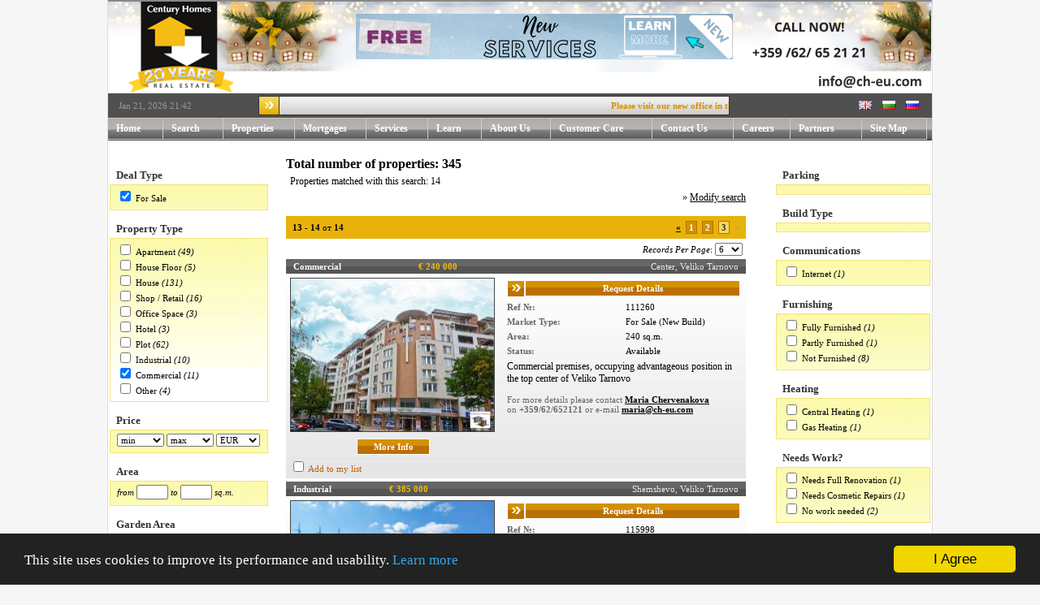

--- FILE ---
content_type: text/html; charset=windows-1251
request_url: https://ch-eu.com/?page=properties&market_type_id_csv=1&prop_type_id_csv=10&offset=12&lang=en
body_size: 9656
content:



<!--
<!DOCTYPE html>
-->
<html>
	<head>
		<!-- Google analytics starts here -->
		<!-- Global site tag (gtag.js) - Google Analytics -->
		<script async src="https://www.googletagmanager.com/gtag/js?id=G-F1CKWQCHXX"></script>
		<script>
			window.dataLayer = window.dataLayer || [];
			function gtag(){dataLayer.push(arguments);}
			gtag('js', new Date());

			gtag('config', 'G-F1CKWQCHXX');
		</script>

		<!--
		<script async src="https://www.googletagmanager.com/gtag/js?id=UA-137721831-1"></script>
		<script>
		  window.dataLayer = window.dataLayer || [];
		  function gtag(){dataLayer.push(arguments);}
		  gtag('js', new Date());

		  gtag('config', 'UA-137721831-1');
		</script>
		-->
		<!-- Google analytics ends here -->

		
				
				<title>Century Homes, Property Veliko Tarnovo, Bulgaria property in Veliko Tarnovo. Real Estate Agency for properties in Bulgaria, houses, apartments and commercial</title>
		
		<meta http-equiv="Content-Type" content="text/html; charset=windows-1251" />
		<meta name="keywords" content=" property, properties, Veliko Tarnovo, Bulgaria, property Bulgaria, Bulgaria property, homes, Century Homes, real estate, Bulgarian properties, properties Bulgaria , Century Homes Bulgaria, Century Homes Bulgaria, Century Homes, agency,  house , apartments , veliko turnovo, property for sale, real estate veliko tarnovo, Veliko turnovo "/>
		<meta name="description" content=" Properties in Veliko Tarnovo with Century Homes, invest in Bulgarian property in Veliko Turnovo. Property Bulgaria, Century Homes Real Estate Agency Veliko Tarnovo "/>
		<meta name="revisit-after" content="1 days" />
		<meta name="robots" content="follow,index" />

		<!-- Bitrix24 button -->
				<script>
			(function(w,d,u){
					var s=d.createElement('script');s.async=true;s.src=u+'?'+(Date.now()/60000|0);
					var h=d.getElementsByTagName('script')[0];h.parentNode.insertBefore(s,h);
			})(window,document,'https://cdn.bitrix24.eu/b16156709/crm/site_button/loader_5_7jfcj7.js');
		</script>
		
		<link href="css/styles.css?2015-10-20" rel="stylesheet" media="screen" />
		<link href="css/csshorizontalmenu.css?20180322" rel="stylesheet" media="screen" />
		<script language="JavaScript" type="text/JavaScript" src="js/csshorizontalmenu.js"></script>

		
				<link href="css/new-search.css?20170314" rel="stylesheet" media="screen" />
		
		<link href="css/new-additions.css" rel="stylesheet" media="screen" />

				<script language="JavaScript" type="text/JavaScript" src="https://code.jquery.com/jquery-2.1.4.min.js"></script>
		<script language="JavaScript" type="text/JavaScript" src="/js/cheu-gallery.js?v3"></script>
		<script language="JavaScript" type="text/JavaScript" src="/js/new-additions.js"></script>
		<link rel="stylesheet" href="/css/cheu-gallery.css">
		<link media="all" type="text/css" rel="stylesheet" href="/css/jquery.lightbox-0.5.css">
        <script src="/js/jquery.lightbox-0.5.min.js"></script>
		
		<script language="JavaScript" type="text/JavaScript" src="dev/js/common.js"></script>
		<script language="JavaScript" type="text/JavaScript" src="dev/js/date_control.js"></script>
		<script language="JavaScript" type="text/JavaScript" src="dev/js/locations.js"></script>

	</head>
	<body bgcolor="#f6f6f6">

		<table cellpadding="0" cellspacing="0" align="center">
			<tr>
				<td width="1px;" bgcolor="#dddddd"></td>
				<td>

		<table cellpadding="0" cellspacing="0" width="1014" align="center">


			<tr><td bgcolor="#888" height="2" width="100%"></td></tr>


			<tr>
			
								<!-- new year -->
				<td bgcolor="#e6f4f7" background="images/new-year/header-new-year2-en.jpg" height="112" width="100%">
				
					<!-- Logo, Top banner & Slogan -->
					<table cellpadding="0" cellspacing="0" width="100%">
						<tr>
							<td>
								
																<!-- new year -->

								<!--
								<a href="/?page=home&lang=en"><img src="images/new-year/ch_logo_new-year.jpg" width="117" height="112" border="0" alt="Century Homes" /></a>
								-->
								<a href="/?page=home&lang=en"><img src="images/logos-20yrs/en_logo.png" width="129" height="112" border="0" alt="Century Homes" style="padding-left: 25px;" /></a>
															</td>

							<!-- Banner -->
							<td style="padding:5px;padding-top:15px;padding-left:85px;" align="left" valign="top">
							

								<a href="https://ch-eu.com/?page=services_sales&lang=en" target="_blank">
	<img src="/img/sales/banners/services-sales-en.gif" border="0" />
</a>

<!--
<a href="https://cityrent.bg/?lang=bg" target="_blank">
	<img src="/banners-gif/cityrent-bg-468x60.gif" width="468" height="60" border="0" />
</a>
-->

<!--
<a href="https://cityrent.bg/?lang=en" target="_blank">
	<img src="/banners-gif/cityrent-en-468x60.gif" width="468" height="60" border="0" />
</a>
-->

								
							</td>

							
						</tr>
					</table>

				</td>
			</tr>

			<tr><td height="1" bgcolor="#eeeeee"></td></tr>
			<tr height="20px" bgcolor="#505050">
				<td style="padding-left:10px;padding-right:10px;">

					<!-- Time & Date, Session user -->
					<table cellpadding="3" cellspacing="0" width="100%">
						<tr>
							<td align="left" class="gray" width="166px;">Jan 21, 2026 21:42</td>
							
							<!-- Last minute -->
							<td width="580px">
								<table cellpadding="0" cellspacing="1" width="100%" bgcolor="#333333">
									<tr>
										<td width="24px"><img src="images/last_minute_pointer.gif" width="24" height="22" border="0" /></td>
										<td width="*" background="images/last_minute_bg.gif">


<script language="javascript">

	var total_width = parseInt(screen.width, 10);
	var side_step = (total_width - 1000) / 2;
	var pseudo_zero = 0;
	var start_point = 550;

	function doAnim()
	{
		var anim_div_obj = document.getElementById("anim_div");

		var cur_left_pos = anim_div_obj.style.left;
		cur_left_pos = parseInt(cur_left_pos.substr(0, cur_left_pos.length - 2), 10);

		var div_width = anim_div_obj.style.width;
		div_width = parseInt(div_width.substr(0, div_width.length - 2), 10);

		var target_left_pos = cur_left_pos - 1;

		if ((target_left_pos + div_width) < pseudo_zero)
		{
			target_left_pos = 610;
		}

		anim_div_obj.style.left = target_left_pos;

		setTimeout("doAnim()", 15);
	}

</script>


<div style="overflow:hidden;width:553px;">
	<div id="anim_div" style="width:744px;position:relative;left:1000px;font-weight:bold;color:#D39001;">Please visit our new office in the center opposite the post office, 4. Rafael Mihaylov str. !</div>
</div>




<script language="javascript">

document.getElementById("anim_div").style.left = start_point;

setTimeout("doAnim()", 15);
</script>
</td>
									</tr>
								</table>
							</td>

							<td align="right">
								
								
<table cellpadding="3" cellspacing="0">
	<tr>
		<td><a href="/?page=properties&market_type_id_csv=1&prop_type_id_csv=10&offset=12&lang=en"><img src="images/lang-en.gif" width="16" height="11" border="0" alt=" English " title=" English " /></a></td>
		<td width="1px"></td>
		<td><a href="/?page=properties&market_type_id_csv=1&prop_type_id_csv=10&offset=12&lang=bg"><img src="images/lang-bg.gif" width="16" height="11" border="0" alt=" Български " title=" Български " /></a></td>
		<td width="1px"></td>
		<td><a href="/?page=properties&market_type_id_csv=1&prop_type_id_csv=10&offset=12&lang=ru"><img src="images/lang-ru.gif" width="16" height="11" border="0" alt=" Русский " title=" Русский " /></a></td>
	</tr>
</table>
							</td>
						</tr>
					</table>

				</td>
			</tr>

			<!-- Main Horizontal Menu bar -->

			<!--
			<tr><td height="1" bgcolor="#eeeeee"></td></tr>
			-->
			<tr>
				<td background="images/hdr_menu_inactive_bg.jpg">


<div class="horizontalcssmenu">
<ul id="cssmenu1">
	<li style="width:68px"><a href="/?page=home&lang=en" class="inactive_menu" title="Home">Home</a></li>
	<li style="width:74px"><a href="/?page=search&lang=en" class="inactive_menu" title="Search">Search</a></li>


	<li style="width:88px"><a href="/?page=properties&lang=en" class="inactive_menu" title="Properties">Properties</a>
		<ul>
			<li><a href="/?page=properties&market_type_id_csv=1&lang=en" class="inactive_menu" title="For Sale">For Sale</a></li>
			<li><a href="/?page=properties&market_type_id_csv=2&lang=en" class="inactive_menu" title="For Rent">For Rent</a></li>
		</ul>
	</li>

	<li style="width:88px"><a href="/?page=mortgages&lang=en" class="inactive_menu" title="Mortgages">Mortgages</a></li>

	<li style="width:76px"><a href="/?page=services&lang=en" class="inactive_menu" title="Services">Services</a>
		<ul>
			<li><a href="/?page=services_sales&lang=en" class="inactive_menu" title="Sales">Sales</a></li>
			<li><a href="/?page=services_rentals&lang=en" class="inactive_menu" title="Rentals">Rentals</a></li>
			<li><a href="/?page=services_mortgages&lang=en" class="inactive_menu" title="Mortgages">Mortgages</a></li>
			<li><a href="/?page=services_insurances&lang=en" class="inactive_menu" title="Insurances">Insurances</a></li>
			<li><a href="/?page=services_legal_advice&lang=en" class="inactive_menu" title="Legal Advice">Legal Advice</a></li>
			<li><a href="/?page=services_tax_advice&lang=en" class="inactive_menu" title="Tax Advice">Tax Advice</a></li>
			<li><a href="/?page=services_after_sales&lang=en" class="inactive_menu" title="After Sales">After Sales</a></li>
			<li><a href="/?page=services_building_and_repairing&lang=en" class="inactive_menu" title="Building and Repairing">Building and Repairing</a></li>
		</ul>
	</li>

	<li style="width:66px"><a href="/?page=learn&lang=en" class="inactive_menu" title="Learn">Learn</a>
		<ul>
			<li><a href="/?page=learn_buyers&lang=en" class="inactive_menu" title="Buyers">Buyers</a></li>
			<li><a href="/?page=learn_sellers&lang=en" class="inactive_menu" title="Sellers">Sellers</a></li>
			<li><a href="/?page=learn_about_vt&lang=en" class="inactive_menu" title="About Veliko Tarnovo">About Veliko Tarnovo</a></li>
			<li><a href="/?page=learn_faq&lang=en" class="inactive_menu" title="FAQ">FAQ</a></li>
		</ul>
	</li>

	<li style="width:85px"><a href="/?page=about_us&lang=en" class="inactive_menu" title="About Us">About Us</a>
		<ul>
			<li><a href="/?page=about_us_our_history&lang=en" class="inactive_menu" title="Our History">Our History</a></li>
			<li><a href="/?page=about_us_our_agents&lang=en" class="inactive_menu" title="Our Agents">Our Agents</a></li>
			<li><a href="/?page=about_us_why_c21ch&lang=en" class="inactive_menu" title="Why Century Homes?">Why Century Homes?</a></li>
		</ul>
	</li>

	<li style="width:125px"><a href="/?page=customer_care&lang=en" class="inactive_menu" title="Customer Care">Customer Care</a></li>

	<li style="width:100px"><a href="/?page=contact_us&lang=en" class="inactive_menu" title="Contact Us">Contact Us</a>
		<ul>
			<li><a href="/?page=contact_us_our_office&lang=en" class="inactive_menu" title="Our Office">Our Office</a></li>
			<li><a href="/?page=contact_us_our_agents&lang=en" class="inactive_menu" title="Our Agents">Our Agents</a></li>
		</ul>
	</li>

		<li style="width:70px"><a href="/?page=careers&lang=en" class="inactive_menu" title="Careers">Careers</a></li>
	
	<li style="width:88px"><a href="/?page=partners&lang=en" class="inactive_menu" title="Partners">Partners</a></li>
	<li style="width:80px"><a href="/?page=site_map&lang=en" class="inactive_menu" title="Site Map">Site Map</a></li>

</ul>
<br style="clear: left;" />
</div>


				</td>
			</tr>

			<tr><td height="1" bgcolor="#444444"></td></tr>

			
			<tr>
				<td>
					<table cellpadding="0" cellspacing="0" width="100%">
						<tr>

							
							<td width="199px;" bgcolor="#ffffff" valign="top" style="padding-top:20px;">

								

<form name="search_refine">

	<div class="header">
		<label class="header">Deal Type</label>
	</div>
	<fieldset class="srch_refine">
		<div>
							<input type="checkbox" name="market_type_id_1" id="market_type_id_1" value="1" onchange="marketTypeChanged();" checked="checked"/>
				<label for="market_type_id_1" class="radiogroup">For Sale</label> 
								<br>
					</div>
	</fieldset>

	
	<div class="header">
		<label class="header">Property Type</label>
	</div>
	<fieldset class="srch_refine">
		<div>
							<input type="checkbox" name="prop_type_id_2" id="prop_type_id_2" value="2" onchange="propTypeChanged();" />
				<label for="prop_type_id_2" class="radiogroup">Apartment</label> 
				<i>(49)</i>
				<br>
							<input type="checkbox" name="prop_type_id_3" id="prop_type_id_3" value="3" onchange="propTypeChanged();" />
				<label for="prop_type_id_3" class="radiogroup">House Floor</label> 
				<i>(5)</i>
				<br>
							<input type="checkbox" name="prop_type_id_4" id="prop_type_id_4" value="4" onchange="propTypeChanged();" />
				<label for="prop_type_id_4" class="radiogroup">House</label> 
				<i>(131)</i>
				<br>
							<input type="checkbox" name="prop_type_id_5" id="prop_type_id_5" value="5" onchange="propTypeChanged();" />
				<label for="prop_type_id_5" class="radiogroup">Shop / Retail</label> 
				<i>(16)</i>
				<br>
							<input type="checkbox" name="prop_type_id_6" id="prop_type_id_6" value="6" onchange="propTypeChanged();" />
				<label for="prop_type_id_6" class="radiogroup">Office Space</label> 
				<i>(3)</i>
				<br>
							<input type="checkbox" name="prop_type_id_7" id="prop_type_id_7" value="7" onchange="propTypeChanged();" />
				<label for="prop_type_id_7" class="radiogroup">Hotel</label> 
				<i>(3)</i>
				<br>
							<input type="checkbox" name="prop_type_id_8" id="prop_type_id_8" value="8" onchange="propTypeChanged();" />
				<label for="prop_type_id_8" class="radiogroup">Plot</label> 
				<i>(62)</i>
				<br>
							<input type="checkbox" name="prop_type_id_9" id="prop_type_id_9" value="9" onchange="propTypeChanged();" />
				<label for="prop_type_id_9" class="radiogroup">Industrial</label> 
				<i>(10)</i>
				<br>
							<input type="checkbox" name="prop_type_id_10" id="prop_type_id_10" value="10" onchange="propTypeChanged();" checked="checked"/>
				<label for="prop_type_id_10" class="radiogroup">Commercial</label> 
				<i>(11)</i>
				<br>
							<input type="checkbox" name="prop_type_id_11" id="prop_type_id_11" value="11" onchange="propTypeChanged();" />
				<label for="prop_type_id_11" class="radiogroup">Other</label> 
				<i>(4)</i>
				<br>
					</div>
	</fieldset>

	<div class="header">
		<label class="header">Price</label>
	</div>
	<fieldset class="srch_refine">
		<div>

			<select name="price_min" id="price_min" onchange="priceChanged()" style="width: 58px;">
				<option value=""> min </option>
								<option value="5000">5,000</option>
								<option value="10000">10,000</option>
								<option value="15000">15,000</option>
								<option value="20000">20,000</option>
								<option value="25000">25,000</option>
								<option value="30000">30,000</option>
								<option value="35000">35,000</option>
								<option value="40000">40,000</option>
								<option value="45000">45,000</option>
								<option value="50000">50,000</option>
								<option value="55000">55,000</option>
								<option value="60000">60,000</option>
								<option value="65000">65,000</option>
								<option value="70000">70,000</option>
								<option value="75000">75,000</option>
								<option value="80000">80,000</option>
								<option value="85000">85,000</option>
								<option value="90000">90,000</option>
								<option value="95000">95,000</option>
								<option value="100000">100,000</option>
								<option value="105000">105,000</option>
								<option value="110000">110,000</option>
								<option value="115000">115,000</option>
								<option value="120000">120,000</option>
								<option value="125000">125,000</option>
								<option value="130000">130,000</option>
								<option value="135000">135,000</option>
								<option value="140000">140,000</option>
								<option value="145000">145,000</option>
								<option value="150000">150,000</option>
								<option value="155000">155,000</option>
								<option value="160000">160,000</option>
								<option value="165000">165,000</option>
								<option value="170000">170,000</option>
								<option value="175000">175,000</option>
								<option value="180000">180,000</option>
								<option value="185000">185,000</option>
								<option value="190000">190,000</option>
								<option value="195000">195,000</option>
								<option value="200000">200,000</option>
								<option value="205000">205,000</option>
								<option value="210000">210,000</option>
								<option value="215000">215,000</option>
								<option value="220000">220,000</option>
								<option value="225000">225,000</option>
								<option value="230000">230,000</option>
								<option value="235000">235,000</option>
								<option value="240000">240,000</option>
								<option value="245000">245,000</option>
								<option value="250000">250,000</option>
							</select> 
			<select name="price_max" id="price_max" onchange="priceChanged()" style="width: 58px;">
				<option value=""> max </option>
								<option value="5000">5,000</option>
								<option value="10000">10,000</option>
								<option value="15000">15,000</option>
								<option value="20000">20,000</option>
								<option value="25000">25,000</option>
								<option value="30000">30,000</option>
								<option value="35000">35,000</option>
								<option value="40000">40,000</option>
								<option value="45000">45,000</option>
								<option value="50000">50,000</option>
								<option value="55000">55,000</option>
								<option value="60000">60,000</option>
								<option value="65000">65,000</option>
								<option value="70000">70,000</option>
								<option value="75000">75,000</option>
								<option value="80000">80,000</option>
								<option value="85000">85,000</option>
								<option value="90000">90,000</option>
								<option value="95000">95,000</option>
								<option value="100000">100,000</option>
								<option value="105000">105,000</option>
								<option value="110000">110,000</option>
								<option value="115000">115,000</option>
								<option value="120000">120,000</option>
								<option value="125000">125,000</option>
								<option value="130000">130,000</option>
								<option value="135000">135,000</option>
								<option value="140000">140,000</option>
								<option value="145000">145,000</option>
								<option value="150000">150,000</option>
								<option value="155000">155,000</option>
								<option value="160000">160,000</option>
								<option value="165000">165,000</option>
								<option value="170000">170,000</option>
								<option value="175000">175,000</option>
								<option value="180000">180,000</option>
								<option value="185000">185,000</option>
								<option value="190000">190,000</option>
								<option value="195000">195,000</option>
								<option value="200000">200,000</option>
								<option value="205000">205,000</option>
								<option value="210000">210,000</option>
								<option value="215000">215,000</option>
								<option value="220000">220,000</option>
								<option value="225000">225,000</option>
								<option value="230000">230,000</option>
								<option value="235000">235,000</option>
								<option value="240000">240,000</option>
								<option value="245000">245,000</option>
								<option value="250000">250,000</option>
							</select> 
			<select name="currency_code" id="currency_code" onchange="priceChanged()" style="width: 54px;">
				<option value="EUR" >EUR</option><option value="USD" >USD</option><option value="GBP" >GBP</option>			</select>

		</div>
	</fieldset>

	<div class="header">
		<label class="header">Area</label>
	</div>
	<fieldset class="srch_refine">
		<div>
			<i>from</i> <input type="text" name="area_min" id="area_min" value="" size="4" class="num" onblur="areaChanged()" /> 
			<i>to</i> <input type="text" name="area_max" id="area_max" value="" size="4" class="num" onblur="areaChanged()" /> <i>sq.m.</i>
		</div>
	</fieldset>

	<div class="header">
		<label class="header">Garden Area</label>
	</div>
	<fieldset class="srch_refine">
		<div>
			<i>from</i> <input type="text" name="garden_area_min" id="garden_area_min" value="" size="4" class="num" onblur="gardenAreaChanged()" /> 
			<i>to</i> <input type="text" name="garden_area_max" id="garden_area_max" value="" size="4" class="num" onblur="gardenAreaChanged()" /> <i>sq.m.</i>
		</div>
	</fieldset>

	<div class="header">
		<label class="header">Bedrooms Count</label>
	</div>
	<fieldset class="srch_refine">
		<div>		
			<i>from</i> <input type="text" name="bedrooms_min" id="bedrooms_min" value="" size="4" class="num" onblur="bedroomsChanged()" /> 
			<i>to</i> <input type="text" name="bedrooms_max" id="bedrooms_max" value="" size="4" class="num" onblur="bedroomsChanged()" />
		</div>
	</fieldset>

		
	<div class="header">
		<label class="header">District</label>
	</div>
	<fieldset class="srch_refine">
		<div>
		
							<input type="checkbox" name="district_id_1" id="district_id_1" value="1" onchange="districtChanged(this);" />
				<label for="district_id_1" class="radiogroup">Veliko Tarnovo</label> 
				<i>(11)</i>
				<br />
			
		</div>
	</fieldset>

	

	
	
</form>

<script>

	function priceChanged() {
		var url = "?page=properties&market_type_id_csv=1&prop_type_id_csv=10&lang=en";
		var queryString = "";

		var price_min = document.getElementById("price_min").value;
		if (price_min.length > 0){
			queryString = addQueryParam("price_min", price_min, queryString);
		}

		var price_max = document.getElementById("price_max").value;
		if (price_max.length > 0){
			queryString = addQueryParam("price_max", price_max, queryString);
		}

		var currency_code = document.getElementById("currency_code").value;
		if (currency_code.length > 0){
			queryString = addQueryParam("currency_code", currency_code, queryString);
		}

		if (queryString != "") {
			url += queryString;
		}

		document.location.assign(url);
	}

	function areaChanged() {
		var url = "?page=properties&market_type_id_csv=1&prop_type_id_csv=10&lang=en";
		var queryString = "";

		var area_min = document.getElementById("area_min").value;
		if (area_min.length > 0){
			queryString = addQueryParam("area_min", area_min, queryString);
		}

		var area_max = document.getElementById("area_max").value;
		if (area_max.length > 0){
			queryString = addQueryParam("area_max", area_max, queryString);
		}

		if (queryString != "") {
			url += queryString;
		}

		document.location.assign(url);
	}

	function gardenAreaChanged() {
		var url = "?page=properties&market_type_id_csv=1&prop_type_id_csv=10&lang=en";
		var queryString = "";

		var garden_area_min = document.getElementById("garden_area_min").value;
		if (garden_area_min.length > 0){
			queryString = addQueryParam("garden_area_min", garden_area_min, queryString);
		}

		var garden_area_max = document.getElementById("garden_area_max").value;
		if (garden_area_max.length > 0){
			queryString = addQueryParam("garden_area_max", garden_area_max, queryString);
		}

		if (queryString != "") {
			url += queryString;
		}

		document.location.assign(url);
	}

	function bedroomsChanged() {
		var url = "?page=properties&market_type_id_csv=1&prop_type_id_csv=10&lang=en";
		var queryString = "";

		var bedrooms_min = document.getElementById("bedrooms_min").value;
		if (bedrooms_min.length > 0){
			queryString = addQueryParam("bedrooms_min", bedrooms_min, queryString);
		}

		var bedrooms_max = document.getElementById("bedrooms_max").value;
		if (bedrooms_max.length > 0){
			queryString = addQueryParam("bedrooms_max", bedrooms_max, queryString);
		}

		if (queryString != "") {
			url += queryString;
		}

		document.location.assign(url);
	}

	function rentTypeChanged() {
		var url = "?page=properties&market_type_id_csv=1&prop_type_id_csv=10&lang=en";
		var queryString = "";

		var rent_type_csv = getCheckboxListSelectionsAsCSV("rent_type");
		if (rent_type_csv.length > 0){
			queryString = addQueryParam("rent_type_csv", rent_type_csv, queryString);
		}

		if (queryString != "") {
			url += queryString;
		}

		document.location.assign(url);
	}

	function propTypeChanged() {
		var url = "?page=properties&market_type_id_csv=1&lang=en";
		var queryString = "";

		var prop_type_id_csv = getCheckboxListSelectionsAsCSV("prop_type_id");
		if (prop_type_id_csv.length > 0){
			queryString = addQueryParam("prop_type_id_csv", prop_type_id_csv, queryString);
		}

		if (queryString != "") {
			url += queryString;
		}

		document.location.assign(url);
	}

	function districtChanged(elm) {

		var url = "?page=properties&market_type_id_csv=1&prop_type_id_csv=10&lang=en";

		if (!elm.checked) {
			url = "?page=properties&market_type_id_csv=1&prop_type_id_csv=10&lang=en";
		}

		var queryString = "";

		var district_id_csv = getCheckboxListSelectionsAsCSV("district_id");
		if (district_id_csv.length > 0){
			queryString = addQueryParam("district_id_csv", district_id_csv, queryString);
		}

		if (!elm.checked) {
			uncheckRelated("municipality_id", "district-id", elm.value);

			var municipality_id_csv = getCheckboxListSelectionsAsCSV("municipality_id");
			if (municipality_id_csv.length > 0){
				queryString = addQueryParam("municipality_id_csv", municipality_id_csv, queryString);
			}

			var city_id_csv = getCheckboxListSelectionsAsCSV("city_id");
			if (city_id_csv.length > 0){
				queryString = addQueryParam("city_id_csv", city_id_csv, queryString);
			}
		}

		if (queryString != "") {
			url += queryString;
		}

		document.location.assign(url);
	}

	function municipalityChanged(elm) {

		var url = "?page=properties&market_type_id_csv=1&prop_type_id_csv=10&lang=en";

		if (!elm.checked) {
			url = "?page=properties&market_type_id_csv=1&prop_type_id_csv=10&lang=en";
		}
		
		var queryString = "";

		var municipality_id_csv = getCheckboxListSelectionsAsCSV("municipality_id");
		if (municipality_id_csv.length > 0){
			queryString = addQueryParam("municipality_id_csv", municipality_id_csv, queryString);
		}

		if (!elm.checked) {
			uncheckRelated("city_id", "municipaility-id", elm.value);

			var city_id_csv = getCheckboxListSelectionsAsCSV("city_id");
			if (city_id_csv.length > 0){
				queryString = addQueryParam("city_id_csv", city_id_csv, queryString);
			}
		}

		if (queryString != "") {
			url += queryString;
		}

		document.location.assign(url);
	}

	function cityChanged() {
		var url = "?page=properties&market_type_id_csv=1&prop_type_id_csv=10&lang=en";
		var queryString = "";

		var city_id_csv = getCheckboxListSelectionsAsCSV("city_id");
		if (city_id_csv.length > 0){
			queryString = addQueryParam("city_id_csv", city_id_csv, queryString);
		}

		if (queryString != "") {
			url += queryString;
		}

		document.location.assign(url);
	}

	function rdChanged() {
		var url = "?page=properties&market_type_id_csv=1&prop_type_id_csv=10&lang=en";
		var queryString = "";

		var rd_id_csv = getCheckboxListSelectionsAsCSV("rd_id");
		if (rd_id_csv.length > 0){
			queryString = addQueryParam("rd_id_csv", rd_id_csv, queryString);
		}

		if (queryString != "") {
			url += queryString;
		}

		document.location.assign(url);
	}

	/*
	function bedroomsCountChanged() {
		var url = "?page=properties&market_type_id_csv=1&prop_type_id_csv=10&lang=en";
		var queryString = "";

		var bedrooms_csv = getCheckboxListSelectionsAsCSV("bedrooms");
		if (bedrooms_csv.length > 0){
			queryString = addQueryParam("bedrooms_csv", bedrooms_csv, queryString);
		}

		if (queryString != "") {
			url += queryString;
		}

		document.location.assign(url);
	}
	*/

	function marketSubTypeChanged() {
		var url = "?page=properties&market_type_id_csv=1&prop_type_id_csv=10&lang=en";
		var queryString = "";

		var market_sub_type_id_csv = getCheckboxListSelectionsAsCSV("market_sub_type_id");
		if (market_sub_type_id_csv.length > 0){
			queryString = addQueryParam("market_sub_type_id_csv", market_sub_type_id_csv, queryString);
		}

		if (queryString != "") {
			url += queryString;
		}

		document.location.assign(url);
	}

	function marketTypeChanged() {
		var url = "?page=properties&prop_type_id_csv=10&lang=en";
		var queryString = "";

		var market_type_id_csv = getCheckboxListSelectionsAsCSV("market_type_id");
		if (market_type_id_csv.length > 0){
			queryString = addQueryParam("market_type_id_csv", market_type_id_csv, queryString);
		}

		if (queryString != "") {
			url += queryString;
		}

		document.location.assign(url);
	}

	function uncheckRelated(elms_name_prefix, attr_name, attr_val)
	{
		var elmArr = document.getElementsByTagName("input");
		for (var i =0; i < elmArr.length; i++) {
			if ((elmArr[i].type == "checkbox") && elmArr[i].checked && elmArr[i].getAttribute(attr_name) == attr_val) {

				if (elmArr[i].name.substr(0, (elms_name_prefix.length + 1)) == (elms_name_prefix + "_")) {
					elmArr[i].checked = false;

					if (elms_name_prefix == "municipality_id") {
						uncheckRelated("city_id", "municipaility-id", elmArr[i].value);
					}
				}
			}
		}
	}
	
	
</script>


							</td>
							
							
														<td width="*" bgcolor="#ffffff" valign="top" style="padding:20px;">
							
																<div style="width:566px;padding:0px;" valign="top">
								
																<h1 class="page_title"></h1>
								
								





<script type="text/javascript" language="JavaScript">
var xmlHttp

function mailCountAdd(prop_id)
{
    if (prop_id.length==0)
      {
         
          return
      }
    xmlHttp=GetXmlHttpObject()
    if (xmlHttp==null)
      {
          alert ("Браузъра не поддържа HTTP Request")
          return
      }
    var url="pages/mail_count_add.php"
    url=url+"?prop_id="+prop_id
    xmlHttp.onreadystatechange=stateChanged 
    xmlHttp.open("GET",url,true)
    xmlHttp.send(null)
}

function stateChanged()
{
    if (xmlHttp.readyState==4 || xmlHttp.readyState=="complete")
     {
         
     }
}


function GetXmlHttpObject()
{
    var xmlHttp=null;
    try
     {
         // Firefox, Opera 8.0+, Safari
         xmlHttp=new XMLHttpRequest();
     }
    catch (e)
     {
         // Internet Explorer
         try
          {
              xmlHttp=new ActiveXObject("Msxml2.XMLHTTP");
          }
         catch (e)
          {
              xmlHttp=new ActiveXObject("Microsoft.XMLHTTP");
          }
     }
    return xmlHttp;
}
</script>


<table cellpadding="0" cellspacing="0" width="100%">

		<tr>
		<td style="font-size:16px;"><b>Total number of properties: 345</b></td>
	</tr>
	<tr><td height="5px"></td></tr>
	<tr>
		<td style="padding-left:5px;font-size:12px;">Properties matched with this search: 14</td>
	</tr>
	<tr><td height="5px"></td></tr>
	<tr>
		<td style="text-align: right;font-size:12px;">&raquo; <a href="?market_type_id_csv=1&prop_type_id_csv=10&lang=en&amp;page=search" id="modifySearch">Modify search</a></td>
	</tr>
	<tr><td height="15px"></td></tr>
	

	<tr>
		<td>		<table cellpadding="8" cellspacing="0" width="100%" bgcolor="#E8B20A">
			<tr>
				<td>
					<b>13</b> - <b>14</b> от <b>14</b>
				</td>
				<td align="right">

				<a href="?page=properties&market_type_id_csv=1&prop_type_id_csv=10&lang=en&offset=6" title="prev"><b>&laquo;</b></a>&nbsp;&nbsp;<a class="pager_nav_active" href="?page=properties&market_type_id_csv=1&prop_type_id_csv=10&lang=en&offset=0" title="Page 1">1</a>&nbsp;&nbsp;<a class="pager_nav_active" href="?page=properties&market_type_id_csv=1&prop_type_id_csv=10&lang=en&offset=6" title="Page 2">2</a>&nbsp;&nbsp;<span class="pager_nav_inactive">3</span>&nbsp;&nbsp;<span class="gray">&raquo;</span>
				</td>
			</tr>
		</table>

				<div style="padding-top:5px;padding-right:4px;" align="right">
			<i>Records Per Page</i>: 
			<select onchange="recPerPageChanged(this.value, '?page=properties&market_type_id_csv=1&prop_type_id_csv=10&lang=en')">
				<option value="6" selected>6</option><option value="12" >12</option><option value="20" >20</option>			</select>
		</div>
		
		</td>
	</tr>
	<tr><td height="4px"></td></tr>

	
				<tr>
			<td>

				<table cellpadding="5" cellspacing="0" width="100%" background="images/listing_bg-new.gif">
					<tr>
						<td colspan="3" style="padding:3px;" background="images/list_hdr_line_bg.gif">
							<table cellpadding="0" cellspacing="0" width="100%">
								<tr>
									<td class="white_b">&nbsp;&nbsp;Commercial</td>
									<td class="colored_b">&euro; 240 000</td>
									<td align="right" style="color:#eeeeee">
																				Center, Veliko Tarnovo																			&nbsp;</td>
								</tr>
							</table>
						</td>
					</tr>

					<tr id="row_prop_9116">

						
						<td valign="top" align="center" height="198px;" width="255px;">

							<div style="position:relative;text-align:left;">
								<div style="position:absolute;text-align:left;">
															<a href="?page=property_details&lang=en&prop_id=9116"><img src="dev/prop_photos/9116/middle_1644999765.jpg" width="250" height="188" border="0" title="Commercial premises, occupying advantageous position in the top center of Veliko Tarnovo" alt="Commercial premises, occupying advantageous position in the top center of Veliko Tarnovo" style="border-style:solid;border-width:1px;border-color:#444444;" /></a>
							
							</div>

							
							</div>

						</td>

						<td valign="top" align="left" rowspan="2">
							
							<table cellpadding="3" cellspacing="0">
								<!--
								<tr>
									<td>
										<a href="?page=property_details-new&new=1&lang=en&prop_id=9116"><b>Commercial premises, occupying advantageous position in the top center of Veliko Tarnovo</b></a> ( Ref &#8470;: 111260 ) 
																																							</td>
									<td rowspan="3" valign="top" align="right">
									</td>
								</tr>
								-->

								<tr>
									<td colspan="2">

										<table cellpadding="0" cellspacing="0">
											<tr>
												<td style="border-style:solid;border-width:1px;border-color:#ffffff;"><img src="images/search_btn_pointer.gif" width="20" height="19" border="0" onclick="redirectToRequestDetials(9116, 111260)" style="cursor:hand;cursor:pointer;" /></td>
												<td width="1px;"></td>
												<td>
													<table cellpadding="3" cellspacing="1" bgcolor="#ffffff" width="265px" onclick="redirectToRequestDetials(9116, 111260)" style="cursor:hand;cursor:pointer;">
														<tr>
															<td background="images/search_field_btn_bg.jpg" align="center" style="color:#ffffff;font-weight:bold;">Request Details</td>
														</tr>
													</table>
												</td>
											</tr>
										</table>

									</td>
								</tr>

								<tr>
									<td width="50%"><label>Ref &#8470;:</label></td>
									<td width="50%">111260</td>
								</tr>
								<tr>
									<td><label>Market Type:</label></td>
									<td>For Sale  (New Build)</td>
								</tr>

								<tr>
									<td><label>Area:</label></td>
									<td>240 sq.m.</td>
								</tr>

								
								
								<tr>
									<td><label>Status:</label></td>
									<td >Available</td>
								</tr>


								<tr>
									<td colspan="2" style="font-size:12px;">Commercial premises, occupying advantageous position in the top center of Veliko Tarnovo</td>
								</tr>

								<!--
								<tr>
									<td colspan="2"><b>Description:</b> A commercial property, occupying advantageous position in the top center of the former capital. The property used to operate as a restaurant and its location is an excellent prerequisite for starting a successful and lucrative business in a dynamically de...</td>
								</tr>
								-->

								<tr><td colspan="2" height="6px;"></td></tr>
								<tr>
									<td colspan="2" style="color:#666666;">For more details please contact <a href="?page=agent_details&lang=en&op_id=60"><b>Maria Chervenakova</b></a><br/>on <b>+359/62/652121</b> or e-mail <span onclick="mailCountAdd('9116')"><a href="mailto:maria@ch-eu.com"><b>maria@ch-eu.com</b></a></span></td>
								</tr>

								
							</table>

						</td>
					</tr>

					<tr>
						<td align="center">

							<table cellpadding="0" cellspacing="0" width="100%">
								<tr>
									<td align="center">

										<table cellpadding="3" cellspacing="1" bgcolor="#ffffff" width="90px;" onclick="document.location.assign('?page=property_details&lang=en&prop_id=9116')" style="cursor:hand;cursor:pointer;">
											<tr>
												<td background="images/search_field_btn_bg.jpg" align="center" style="color:#ffffff;font-weight:bold;">More Info</td>
											</tr>
										</table>

									</td>
								</tr>
								<tr>
									<td style="padding-top:5px;" align="left">
										<input type="checkbox" name="prop_9116" id="prop_9116" onclick="propChkClicked(9116, this.checked)" /> <label for="prop_9116" class="radiogroup" style="color:#B76204;">Add to my list</label>
									</td>
								</tr>
							</table>

						</td>
					</tr>

				</table>

			</td>
		</tr>
		<tr><td height="4px"></td></tr>
	
				<tr>
			<td>

				<table cellpadding="5" cellspacing="0" width="100%" background="images/listing_bg-new.gif">
					<tr>
						<td colspan="3" style="padding:3px;" background="images/list_hdr_line_bg.gif">
							<table cellpadding="0" cellspacing="0" width="100%">
								<tr>
									<td class="white_b">&nbsp;&nbsp;Industrial</td>
									<td class="colored_b">&euro; 385 000</td>
									<td align="right" style="color:#eeeeee">
																				Shemshevo, Veliko Tarnovo																			&nbsp;</td>
								</tr>
							</table>
						</td>
					</tr>

					<tr id="row_prop_8323">

						
						<td valign="top" align="center" height="198px;" width="255px;">

							<div style="position:relative;text-align:left;">
								<div style="position:absolute;text-align:left;">
															<a href="?page=property_details&lang=en&prop_id=8323"><img src="dev/prop_photos/8323/middle_1585903763.jpg" width="250" height="188" border="0" title="Truck service for sale set in the village of Shemshevo 3 km away from Veliko Tarnovo" alt="Truck service for sale set in the village of Shemshevo 3 km away from Veliko Tarnovo" style="border-style:solid;border-width:1px;border-color:#444444;" /></a>
							
							</div>

							
							</div>

						</td>

						<td valign="top" align="left" rowspan="2">
							
							<table cellpadding="3" cellspacing="0">
								<!--
								<tr>
									<td>
										<a href="?page=property_details-new&new=1&lang=en&prop_id=8323"><b>Truck service for sale set in the village of Shemshevo 3 km away from Veliko Tarnovo</b></a> ( Ref &#8470;: 115998 ) 
																																							</td>
									<td rowspan="3" valign="top" align="right">
									</td>
								</tr>
								-->

								<tr>
									<td colspan="2">

										<table cellpadding="0" cellspacing="0">
											<tr>
												<td style="border-style:solid;border-width:1px;border-color:#ffffff;"><img src="images/search_btn_pointer.gif" width="20" height="19" border="0" onclick="redirectToRequestDetials(8323, 115998)" style="cursor:hand;cursor:pointer;" /></td>
												<td width="1px;"></td>
												<td>
													<table cellpadding="3" cellspacing="1" bgcolor="#ffffff" width="265px" onclick="redirectToRequestDetials(8323, 115998)" style="cursor:hand;cursor:pointer;">
														<tr>
															<td background="images/search_field_btn_bg.jpg" align="center" style="color:#ffffff;font-weight:bold;">Request Details</td>
														</tr>
													</table>
												</td>
											</tr>
										</table>

									</td>
								</tr>

								<tr>
									<td width="50%"><label>Ref &#8470;:</label></td>
									<td width="50%">115998</td>
								</tr>
								<tr>
									<td><label>Market Type:</label></td>
									<td>For Sale  (Resale)</td>
								</tr>

								<tr>
									<td><label>Area:</label></td>
									<td>290 sq.m.</td>
								</tr>

								
								
								<tr>
									<td><label>Status:</label></td>
									<td >Available</td>
								</tr>


								<tr>
									<td colspan="2" style="font-size:12px;">Truck service for sale set in the village of Shemshevo 3 km away from Veliko Tarnovo</td>
								</tr>

								<!--
								<tr>
									<td colspan="2"><b>Description:</b> The service is located in a village, which is only 3km away from the marvelous old capital Veliko Tarnovo. The settlement is well developed and benefits from regular transport, all communications including Internet.<br/>The presented property spreads over 29...</td>
								</tr>
								-->

								<tr><td colspan="2" height="6px;"></td></tr>
								<tr>
									<td colspan="2" style="color:#666666;">For more details please contact <a href="?page=agent_details&lang=en&op_id=52"><b>Dilyan Sukov</b></a><br/>on <b>+359/0/62652121</b> or e-mail <span onclick="mailCountAdd('8323')"><a href="mailto:d.sukov@ch-eu.com"><b>d.sukov@ch-eu.com</b></a></span></td>
								</tr>

								
							</table>

						</td>
					</tr>

					<tr>
						<td align="center">

							<table cellpadding="0" cellspacing="0" width="100%">
								<tr>
									<td align="center">

										<table cellpadding="3" cellspacing="1" bgcolor="#ffffff" width="90px;" onclick="document.location.assign('?page=property_details&lang=en&prop_id=8323')" style="cursor:hand;cursor:pointer;">
											<tr>
												<td background="images/search_field_btn_bg.jpg" align="center" style="color:#ffffff;font-weight:bold;">More Info</td>
											</tr>
										</table>

									</td>
								</tr>
								<tr>
									<td style="padding-top:5px;" align="left">
										<input type="checkbox" name="prop_8323" id="prop_8323" onclick="propChkClicked(8323, this.checked)" /> <label for="prop_8323" class="radiogroup" style="color:#B76204;">Add to my list</label>
									</td>
								</tr>
							</table>

						</td>
					</tr>

				</table>

			</td>
		</tr>
		<tr><td height="4px"></td></tr>
	
	
	<tr>
		<td>		<table cellpadding="8" cellspacing="0" width="100%" bgcolor="#E8B20A">
			<tr>
				<td>
					<b>13</b> - <b>14</b> от <b>14</b>
				</td>
				<td align="right">

				<a href="?page=properties&market_type_id_csv=1&prop_type_id_csv=10&lang=en&offset=6" title="prev"><b>&laquo;</b></a>&nbsp;&nbsp;<a class="pager_nav_active" href="?page=properties&market_type_id_csv=1&prop_type_id_csv=10&lang=en&offset=0" title="Page 1">1</a>&nbsp;&nbsp;<a class="pager_nav_active" href="?page=properties&market_type_id_csv=1&prop_type_id_csv=10&lang=en&offset=6" title="Page 2">2</a>&nbsp;&nbsp;<span class="pager_nav_inactive">3</span>&nbsp;&nbsp;<span class="gray">&raquo;</span>
				</td>
			</tr>
		</table>

				<div style="padding-top:5px;padding-right:4px;" align="right">
			<i>Records Per Page</i>: 
			<select onchange="recPerPageChanged(this.value, '?page=properties&market_type_id_csv=1&prop_type_id_csv=10&lang=en')">
				<option value="6" selected>6</option><option value="12" >12</option><option value="20" >20</option>			</select>
		</div>
		
		</td>
	</tr>

	<tr><td height="10px;"></td></tr>
	<tr>
		<td align="right">
			<table cellpadding="0" cellspacing="0">
				<tr>
										<td class="gray">[ &raquo; <a href="javascript:bulkSave()">Save selected to my list</a> ]</td>
									</tr>
			</table>
		</td>
	</tr>

</table>





<script language="javascript">

var selectedPropsArr = new Array();

function bulkSave()
{
	if ("" == "")
	{
		alert("You need to be logged into the system in order to use this functionality\t");
		return;
	}

	var prop_id_csv = selectedPropsArr.toString();
	if (prop_id_csv == "")
	{
		alert("At least one property must be selected in order to proceed\t");
		return;
	}

	var url = "/index.php?page=property_actions&lang=en&action=bulk_save&prop_id_csv=" + prop_id_csv;
	document.location.assign(url);
}

function bulkRemove()
{
	if ("" == "")
	{
		alert("You need to be logged into the system in order to use this functionality\t");
		return;
	}

	var prop_id_csv = selectedPropsArr.toString();
	if (prop_id_csv == "")
	{
		alert("At least one property must be selected in order to proceed\t");
		return;
	}

	var url = "/index.php?page=property_actions&lang=en&action=bulk_remove&prop_id_csv=" + prop_id_csv;
	document.location.assign(url);
}

function propChkClicked(prop_id, isSelected)
{
	//var rowObj = document.getElementById("row_prop_" + prop_id);
	//rowObj.style.backgroundColor = (isSelected) ? "#FBFDCE" : "";

	if (isSelected)
	{
		addArrayItem(prop_id);
	}
	else
	{
		selectedPropsArr = removeArrayItems(selectedPropsArr, prop_id);
	}
}

function addArrayItem(item)
{
	selectedPropsArr[selectedPropsArr.length] = item;
}

function removeArrayItems(array, item)
{
	var i = 0;
	while (i < array.length)
	{
		if (array[i] == item)
		{
			array.splice(i, 1);
		}
		else
		{
			i++;
		}
	}
	return array;
}

function redirectToRequestDetials(prop_id, ref_num)
{
	var url = "?page=request_details&lang=en&prop_id=" + prop_id + "&ref_num=" + ref_num;
	document.location.assign(url);
}

</script>

								</div>

							</td>

							
							<!-- Banner -->
							<td width="194px" bgcolor="#ffffff" valign="top" align="center" style="padding-top:20px;padding-bottom:10px;">

								

<form name="search_refine_extras">

	<div class="header">
		<label class="header">Parking</label>
	</div>
    <fieldset class="srch_refine">
        <div>
                    </div>
    </fieldset> 


    <div class="header">
		<label class="header">Build Type</label>
	</div>
    <fieldset class="srch_refine">
        <div>
                    </div>
    </fieldset> 

    <div class="header">
		<label class="header">Communications</label>
	</div>
    <fieldset class="srch_refine">
        <div>
                            <input type="checkbox" name="c_1" id="c_1" value="2" onchange="communicationsChanged();" />
                <label for="c_1" class="radiogroup">Internet</label> 
				<i>(1)</i>
                <br>
                    </div>
    </fieldset> 

    <div class="header">
		<label class="header">Furnishing</label>
	</div>
    <fieldset class="srch_refine">
        <div>
                            <input type="checkbox" name="f_1" id="f_1" value="2" onchange="furnishingChanged();" />
                <label for="f_1" class="radiogroup">Fully Furnished</label> 
				<i>(1)</i>
                <br>
                            <input type="checkbox" name="f_2" id="f_2" value="3" onchange="furnishingChanged();" />
                <label for="f_2" class="radiogroup">Partly Furnished</label> 
				<i>(1)</i>
                <br>
                            <input type="checkbox" name="f_3" id="f_3" value="4" onchange="furnishingChanged();" />
                <label for="f_3" class="radiogroup">Not Furnished</label> 
				<i>(8)</i>
                <br>
                    </div>
    </fieldset>

    <div class="header">
		<label class="header">Heating</label>
	</div>
    <fieldset class="srch_refine">
        <div>
                            <input type="checkbox" name="h_0" id="h_0" value="1" onchange="heatingChanged();" />
                <label for="h_0" class="radiogroup">Central Heating</label> 
				<i>(1)</i>
                <br>
                            <input type="checkbox" name="h_1" id="h_1" value="2" onchange="heatingChanged();" />
                <label for="h_1" class="radiogroup">Gas Heating</label> 
				<i>(1)</i>
                <br>
                    </div>
    </fieldset>

    <div class="header">
		<label class="header">Needs Work?</label>
	</div>
    <fieldset class="srch_refine">
        <div>
                            <input type="checkbox" name="nw_0" id="nw_0" value="1" onchange="needsWorkChanged();" />
                <label for="nw_0" class="radiogroup">Needs Full Renovation</label> 
				<i>(1)</i>
                <br>
                            <input type="checkbox" name="nw_2" id="nw_2" value="3" onchange="needsWorkChanged();" />
                <label for="nw_2" class="radiogroup">Needs Cosmetic Repairs</label> 
				<i>(1)</i>
                <br>
                            <input type="checkbox" name="nw_3" id="nw_3" value="4" onchange="needsWorkChanged();" />
                <label for="nw_3" class="radiogroup">No work needed</label> 
				<i>(2)</i>
                <br>
                    </div>
    </fieldset>

    <div class="header">
		<label class="header">Outhouse</label>
	</div>
    <fieldset class="srch_refine">
        <div>
                    </div>
    </fieldset>

    <div class="header">
		<label class="header">Insulation</label>
	</div>
    <fieldset class="srch_refine">
        <div>
                            <input type="checkbox" name="i_0" id="i_0" value="1" onchange="insulationChanged();" />
                <label for="i_0" class="radiogroup">Outside Insulation</label> 
				<i>(3)</i>
                <br>
                            <input type="checkbox" name="i_1" id="i_1" value="2" onchange="insulationChanged();" />
                <label for="i_1" class="radiogroup">Inside Insulation</label> 
				<i>(1)</i>
                <br>
                    </div>
    </fieldset>

    <div class="header">
		<label class="header">Facility</label>
	</div>
    <fieldset class="srch_refine">
        <div>
                            <input type="checkbox" name="extras_2" id="extras_2" value="11" onchange="extrasChanged();" />
                <label for="extras_2" class="radiogroup">Water well</label> 
				<i>(1)</i>
                <br>
                    </div>
    </fieldset> 

</form> 

<div style="clear:both;height:15px;"><!-- --></div>


<script>

	function extrasChanged() {
		var url = "?page=properties&market_type_id_csv=1&prop_type_id_csv=10&lang=en";
		var queryString = "";

		var extras_csv = getCheckboxListSelectionsAsCSV("extras");
		if (extras_csv.length > 0){
			queryString = addQueryParam("extras_csv", extras_csv, queryString);
		}

		if (queryString != "") {
			url += queryString;
		}

		document.location.assign(url);
	}

	function parkingChanged() {
		var url = "?page=properties&market_type_id_csv=1&prop_type_id_csv=10&lang=en";
		var queryString = "";

		var p_csv = getCheckboxListSelectionsAsCSV("p");
		if (p_csv.length > 0){
			queryString = addQueryParam("p", p_csv, queryString);
		}

		if (queryString != "") {
			url += queryString;
		}

		document.location.assign(url);
	}

	function buildTypeChanged() {
		var url = "?page=properties&market_type_id_csv=1&prop_type_id_csv=10&lang=en";
		var queryString = "";

		var b_csv = getCheckboxListSelectionsAsCSV("b");
		if (b_csv.length > 0){
			queryString = addQueryParam("b", b_csv, queryString);
		}

		if (queryString != "") {
			url += queryString;
		}

		document.location.assign(url);
	}
	
	function communicationsChanged() {
		var url = "?page=properties&market_type_id_csv=1&prop_type_id_csv=10&lang=en";
		var queryString = "";

		var c_csv = getCheckboxListSelectionsAsCSV("c");
		if (c_csv.length > 0){
			queryString = addQueryParam("c", c_csv, queryString);
		}

		if (queryString != "") {
			url += queryString;
		}

		document.location.assign(url);
	}

	function furnishingChanged() {
		var url = "?page=properties&market_type_id_csv=1&prop_type_id_csv=10&lang=en";
		var queryString = "";

		var f_csv = getCheckboxListSelectionsAsCSV("f");
		if (f_csv.length > 0){
			queryString = addQueryParam("f", f_csv, queryString);
		}

		if (queryString != "") {
			url += queryString;
		}

		document.location.assign(url);
	}

	function heatingChanged() {
		var url = "?page=properties&market_type_id_csv=1&prop_type_id_csv=10&lang=en";
		var queryString = "";

		var h_csv = getCheckboxListSelectionsAsCSV("h");
		if (h_csv.length > 0){
			queryString = addQueryParam("h", h_csv, queryString);
		}

		if (queryString != "") {
			url += queryString;
		}

		document.location.assign(url);
	}

	function needsWorkChanged() {
		var url = "?page=properties&market_type_id_csv=1&prop_type_id_csv=10&lang=en";
		var queryString = "";

		var nw_csv = getCheckboxListSelectionsAsCSV("nw");
		if (nw_csv.length > 0){
			queryString = addQueryParam("nw", nw_csv, queryString);
		}

		if (queryString != "") {
			url += queryString;
		}

		document.location.assign(url);
	}

	function outhouseChanged() {
		var url = "?page=properties&market_type_id_csv=1&prop_type_id_csv=10&lang=en";
		var queryString = "";

		var o_csv = getCheckboxListSelectionsAsCSV("o");
		if (o_csv.length > 0){
			queryString = addQueryParam("o", o_csv, queryString);
		}

		if (queryString != "") {
			url += queryString;
		}

		document.location.assign(url);
	}

	function insulationChanged() {
		var url = "?page=properties&market_type_id_csv=1&prop_type_id_csv=10&lang=en";
		var queryString = "";

		var i_csv = getCheckboxListSelectionsAsCSV("i");
		if (i_csv.length > 0){
			queryString = addQueryParam("i", i_csv, queryString);
		}

		if (queryString != "") {
			url += queryString;
		}

		document.location.assign(url);
	}

</script>


							</td>

													</tr>
					</table>
				</td>
			</tr>
			<tr>
				<td height="1px" bgcolor="#bbbbbb"></td>
			</tr>
			<tr bgcolor="#dddddd">
				<!--
				<td align="left" style="padding:8px;" class="gray_small">
					<a href="/index.php?page=privacy_policy&lang=en">Privacy Policy</a>
					&nbsp;|&nbsp;
					<a href="/index.php?page=tac&lang=en">Terms & Conditions</a>
					&nbsp;|&nbsp;
					<a href="/index.php?page=general_conditions&lang=en">General Conditions</a>
				</td>
				-->
				<td>
					<table cellpadding="0" cellspacing="0" width="100%">
						<tr>
							<td align="left" style="padding:8px;" class="gray_small">
								<a href="/index.php?page=privacy_policy&lang=en">Privacy Policy</a>
								&nbsp;|&nbsp;
								<a href="/index.php?page=tac&lang=en">Terms & Conditions</a>
								&nbsp;|&nbsp;
								<a href="/index.php?page=general_conditions&lang=en">General Conditions</a>
							</td>
							
						</tr>
					</table>
				</td>
			</tr>
			<tr bgcolor="#dddddd">
				<td align="left" style="padding-left:8px;padding-bottom:20px;" class="gray_small"> &copy; 2026 <b>ch-eu.com</b>. All rights reserved. </td>
			</tr>
		</table>

				</td>
				<td width="1px;" bgcolor="#dddddd"></td>
			</tr>
		</table>



<!-- Cookie Consent Cookies agreement -->
<script>
    window.cookieconsent_options = {
    	message: 'This site uses cookies to improve its performance and usability.',
        learnMore: 'Learn more',
        link: 'https://ch-eu.com/index.php?page=privacy_policy&lang=en',
        dismiss: 'I Agree',
        theme: 'dark-bottom'
    };
</script>
<script src="//cdnjs.cloudflare.com/ajax/libs/cookieconsent2/1.0.9/cookieconsent.min.js"></script>




<!-- Start of StatCounter Code -->
<script type="text/javascript">
var sc_project=4790278; 
var sc_invisible=1; 
var sc_partition=54; 
var sc_click_stat=1; 
var sc_security="f2f640ca"; 
</script>

<script type="text/javascript"
src="//www.statcounter.com/counter/counter.js"></script><noscript><div
class="statcounter"><a title="website statistics"
href="//www.statcounter.com/free_web_stats.html"
target="_blank"><img class="statcounter"
src="//c.statcounter.com/4790278/0/f2f640ca/1/"
alt="website statistics" ></a></div></noscript>
<!-- End of StatCounter Code -->


	</body>
</html>


--- FILE ---
content_type: text/css
request_url: https://ch-eu.com/css/cheu-gallery.css
body_size: 684
content:
#CHEU-Gallery-active-image-wrapper {
	border: 1px solid #ccc;
	padding: 10px;
	/*width: 282px;*/
	width: 562px;
	background-color: #f6f6f6;
	text-align: center;
}
#CHEU-Gallery-slider-wrapper {
	/* border: 1px solid #ccc; */
	padding: 2px;
	margin-top: 2px;
	/*
	width: 270px;
	height: 66px;
	*/
	/*width: 570px; -- tuk promenqh!*/
	/*width: 570px;*/
	width: 554px;
	/*height: 85px; -- tuk promenqh!*/
	height: 81px;
	background-color: #f6f6f6;
	overflow: hidden;
	position: absolute;
}

#gal-thumb-div {
	position: absolute;
}

.gal-thumb-img {
	padding: 3px;
	border: 1px solid #999;
	margin-left: 2px;
	display: inline-block;
}

.active {
	/*background-color: orange;*/
}

.gal-navbar {
	display: table;
	text-align: center;
	/*width: 298px;*/
	width: 598px;
	padding-top: 5px;
	padding-bottom: 5px;
}

.gal-navbar-left, .gal-navbar-center, .gal-navbar-right {
	display: table-cell;
	
	font-size: 13px;
}

#CHEU-Gallery-ai-left-nav, #CHEU-Gallery-ai-right-nav {
	font-size: 21px;
	font-weight: normal;
	color: #333;
	text-decoration: none;
}

#pic-number {
	font-size: 14px;
}

.gal-navbar-left, .gal-navbar-right {
	width: 120px;
}

.gal-navbar-center {
	width: 120px;
}

.gal-navbar-left, .gal-navbar-right, .gal-navbar-center span {
	color: #999;
}

.gal-navbar-left, .gal-navbar-right, .gal-navbar-center {
	text-align: center;
}

#CHEU-Gallery-slider-placeholder {
	padding-top: 8px;
	padding-bottom: 8px;
	background-color: #f6f6f6;
	display: inline-block;
	/*width: 276px;*/
	/*width: 586px;*/
	/*width: 586px;*/
	/*width: 570px;*/
	width: 558px;
	height: 80px;
}

.gal-slider-nav {
	/*background-color: #f6f6f6;*/
	padding: 2px;
	display: inline-block;
}

#gal-slider-left-nav,
#gal-slider-right-nav {
	padding-top: 41px;
	padding-bottom: 41px;
	display: inline-block;
	vertical-align: top;
	background-color: #ddd;
	background-color: #ccdfee;
	font-weight: bold;
	font-size: 13px;
	padding-left: 1px;
	padding-right: 1px;
	text-decoration: none;
	color: #444;
}

a#gal-slider-left-nav:hover {
	background-color: #a9c6dd;
}

#gal-slider-left-nav {
	border-radius: 5px 0px 0px 5px;
}

a#gal-slider-right-nav:hover {
	background-color: #a9c6dd;
}

#gal-slider-right-nav {
	border-radius: 0px 5px 5px 0px;
}


--- FILE ---
content_type: application/javascript
request_url: https://ch-eu.com/js/cheu-gallery.js?v3
body_size: 2450
content:
// mediaLinks.showMedia('https://app.cloudpano.com/tours/fuPxuLhxX', 'vr')
// mediaLinks.showMedia('https://www.youtube.com/embed/xS24Bj3ODYg', 'video')

/*
* Few global variables
*/

// placeholder id for the active image
var CHEU_GAL_AIW_ID = "CHEU-Gallery-active-image-wrapper";

// placeholder id for the slider
var CHEU_GAL_SW_ID = "CHEU-Gallery-slider-wrapper";

// active image move left nav id
var CHEU_GAL_AI_LEFT_NAV_ID = "CHEU-Gallery-ai-left-nav";

// active image move right nav id
var CHEU_GAL_AI_RIGHT_NAV_ID = "CHEU-Gallery-ai-right-nav";

// slider move left nav id
var CHEU_GAL_SLIDER_LEFT_NAV_ID = "CHEU-Gallery-slider-left-nav";

// slider move right nav id
var CHEU_GAL_SLIDER_RIGHT_NAV_ID = "CHEU-Gallery-slider-right-nav";

// slider visible images count
var CHEU_GAL_SLIDER_VISIBLE_IMG_COUNT = 5;

/*
* CHEU_Image class
*/
function CHEU_Image (id, thumb, middle, large, info, type = null) {

	this.id = id;
    this.thumb = thumb;
    this.middle = middle;
    this.large = large;
    this.info = info;
	this.type = type;

    this.order = -1;
    this.sliderPage = -1;
}

/*
* CHEU_Gallery class
*/
function CHEU_Gallery () {

    this.images = [];
    this.activeImage = null;
    this.firstImage = null;
    this.lastImage = null;
    this.curSliderPage = null;
    this.slideshowRunning = 0;
    this.slideshowId = null;

	this.enlargedIfOffset = 0;
	this.enlargedIfOffsetStartId = -1;
}

CHEU_Gallery.prototype.addImage = function(image) {

	// store some helpful information
	if (this.images.length == 0) {
		this.firstImage = image;
	}
	this.lastImage = image;

	var curSize = this.images.length;
	image.order = curSize + 1;
	image.sliderPage = Math.floor(curSize / CHEU_GAL_SLIDER_VISIBLE_IMG_COUNT) + 1;

	// add to collection
	this.images[curSize] = image;

	if (image.type != 'image') {
		this.enlargedIfOffsetStartId = image.id;
		this.enlargedIfOffset++;
	}

};

CHEU_Gallery.prototype.loadImages = function() {

	var imagesLength = this.images.length;
	var thumbsHtml = "";
    for (var i = 0; i < imagesLength; i++) {

	    //thumbsHtml += "<span class='gal-thumb-img' id='gal-thumb-img-" + this.images[i].id + "'><img src='" + this.images[i].thumb + "' width='100' border='0' /></span>";
	    thumbsHtml += "<span class='gal-thumb-img' id='gal-thumb-img-" + this.images[i].id + "'><div style='overflow:hidden;width:100px;height:75px;'><img src='" + this.images[i].thumb + "' width='100' border='0' /></div></span>";
	}

	thumbsHtml = '<div id="gal-thumb-div">' + thumbsHtml + '</div>';

	jQuery("#" + CHEU_GAL_SW_ID).html(thumbsHtml);

	jQuery('a.enlarged').lightBox();

	this.curSliderPage = 1;
	this.showImage(this.images[0]);
};

/*
* direction (0) -> move left
* direction (1) -> move right
*/
CHEU_Gallery.prototype.getNextImage = function(direction) {

	// moving left and current active image is the first image of the gallery
	// if so, returning lastImage
	if (direction == 0 && this.firstImage.id == this.activeImage.id) {

		return this.lastImage;

	}

	// moving right and current active image is the last image of the gallery
	// if so, returning first image
	if (direction == 1 && this.lastImage.id == this.activeImage.id) {

		return this.firstImage;

	}

	var prevImage = null;
	var nextImageIsTheTarget = 0;
	var imagesLength = this.images.length;
    for (var i = 0; i < imagesLength; i++) {

	    if (this.images[i].id == this.activeImage.id) {
	    	
	    	if (direction == 0) {
	    		return prevImage;
	    	}

	    	if (direction == 1) {
	    		nextImageIsTheTarget = 1;
	    	}

	    } else {

	    	if (direction == 0) {
	    		//prevImage = this.images[i];

				var prevImageCandidate = this.images[i];
				if (prevImageCandidate.type == 'image') {
					prevImage = prevImageCandidate;
				} else {
					var prevCandidateIndex = i-1;
					while (true) {
						prevImageCandidate = this.images[prevCandidateIndex];
						if (prevImageCandidate.type == 'image') {
							prevImage = prevImageCandidate;
							break;
						}
						prevCandidateIndex--;
					}
				}

	    	}

	    	if (direction == 1 && nextImageIsTheTarget == 1) {
				var nextImageCandidate = this.images[i];
				if (nextImageCandidate.type == 'image') {
	    			return this.images[i];
				} else {
					this.activeImage = nextImageCandidate;
					this.getNextImage(direction);
				}
	    	}

	    }

	}

};

/*
function enlargeImage(image_id) {
}
*/

CHEU_Gallery.prototype.showImage = function(image) {

	// show it
	//jQuery("#" + CHEU_GAL_AIW_ID).html("<span id='gal-active-img'><img src='" + image.middle + "' border='0' /></span>");
	jQuery('#gal-active-img img').attr('src', image.middle);
	//jQuery('.gal-navbar-right').html('<a href="javascript:void(0)" id="pic-enlarge" title="">Enlarge</a>');
	
	var enlargedId = "enlarged_" + image.id;
	if (image.id > this.enlargedIfOffsetStartId) {
		var normalizedId = image.id - this.enlargedIfOffset;
		enlargedId = "enlarged_" + normalizedId;
	}

	jQuery("#pic-enlarge").unbind('click');
	//jQuery("#pic-enlarge").removeAttr('click');
	jQuery("#pic-enlarge").click(function() {
		jQuery("#"+enlargedId).click();
	});

	this.activeImage = image;

	jQuery(".gal-thumb-img").each(function() {
		jQuery(this).removeClass("active");
		jQuery(this).fadeTo("fast",1);
	}); 

	jQuery("#gal-thumb-img-" + image.id).fadeTo("fast",0.6);
	jQuery("#gal-thumb-img-" + image.id).addClass("active");

	this.updateImageNumberUI(image.order);

	if (image.sliderPage != this.curSliderPage) {

		var step = 553;
		
		// change slider page
		if (image.sliderPage > this.curSliderPage) {
			var diff = image.sliderPage - this.curSliderPage;
			var left = step * diff;
			jQuery("#gal-thumb-div").animate({
				//left: '-=273px'
				left: '-='+left+'px'
			});
		} else {
			var diff = this.curSliderPage - image.sliderPage;
			var left = step * diff;
			jQuery("#gal-thumb-div").animate({
				//left: '+=273px'
				left: '+='+left+'px'
			});
		}
		
		this.curSliderPage = image.sliderPage;
	}
};

CHEU_Gallery.prototype.getImageById = function(id) {
	var imagesLength = this.images.length;
    for (var i = 0; i < imagesLength; i++) {
    	if (this.images[i].id == id)
    		return this.images[i];
	}
};

CHEU_Gallery.prototype.showNextImage = function(direction) {

	// identify next image
	var nextImage = this.getNextImage(direction);

	this.showImage(nextImage);
};

CHEU_Gallery.prototype.updateImageNumberUI = function(curImageNumber) {
	var imagesCount = this.images.length;

	var label = curImageNumber + ' of ' + imagesCount;
	jQuery('#pic-number').html(label);
};

CHEU_Gallery.prototype.moveSlider = function(direction) {

};

CHEU_Gallery.prototype.startSlideshow = function() {
};

CHEU_Gallery.prototype.stopSlideshow = function() {
};

// event listeners
jQuery(document).ready(function() {

	jQuery("#"+CHEU_GAL_AI_LEFT_NAV_ID).click(function () {

		// show next image from left
		gal.showNextImage(0);

	});

	jQuery("#"+CHEU_GAL_AI_RIGHT_NAV_ID).click(function () {

		// show next image from tight
		gal.showNextImage(1);

	});

	jQuery( "#"+ CHEU_GAL_AIW_ID ).delegate( "img", "click", function() {
		gal.showNextImage(1);
	});

	jQuery('.gal-thumb-img').click(function () {
		var targetImgId = this.id.replace("gal-thumb-img-", "");
		var targetImg = gal.getImageById(targetImgId);

		if (targetImg.type == 'video') {
			console.log(targetImg.large);
			mediaLinks.showMedia(targetImg.large, 'video');
		} else if (targetImg.type == 'vr') {
			console.log(targetImg.large);
			mediaLinks.showMedia(targetImg.large, 'vr');
		}
		
		gal.showImage(targetImg);
	});

	jQuery('#pic-slideshow').click(function () {
		if (gal.slideshowRunning == 0) {
			// start slideshow
			gal.slideshowId = setInterval(function () {

				jQuery('#'+CHEU_GAL_AIW_ID+' img').fadeTo('slow', 0.1);
				setTimeout(function () {
					gal.showNextImage(1);
					jQuery('#'+CHEU_GAL_AIW_ID+' img').fadeTo('slow', 1);
				}, 500);
				//gal.showNextImage(1);
				//jQuery('#'+CHEU_GAL_AIW_ID+' img').delay( 300 ).fadeTo('slow', 1);

			}, 2800);

			gal.slideshowRunning = 1;
			jQuery('#pic-slideshow').text('Stop Slideshow');
		} else {
			// stop slideshow
			clearInterval(gal.slideshowId);

			gal.slideshowRunning = 0;
			jQuery('#pic-slideshow').text('Slideshow');
		}
	});

	jQuery('#gal-slider-right-nav').click(function () {
		jQuery('#gal-slider-right-nav').blur();
		var targetSliderPage = gal.activeImage.sliderPage + 1;
		var imagesLength = gal.images.length;

	    for (var i = 0; i < imagesLength; i++) {
	    	if (gal.images[i].sliderPage == targetSliderPage) {
	    		gal.showImage(gal.images[i]);
	    		break;
	    	}
		}
	});

	jQuery('#gal-slider-left-nav').click(function () {
		jQuery('#gal-slider-left-nav').blur();
		var targetSliderPage = gal.activeImage.sliderPage - 1;
		var imagesLength = gal.images.length;

	    for (var i = 0; i < imagesLength; i++) {
	    	if (gal.images[i].sliderPage == targetSliderPage) {
	    		gal.showImage(gal.images[i]);
	    		break;
	    	}
		}
	});

});